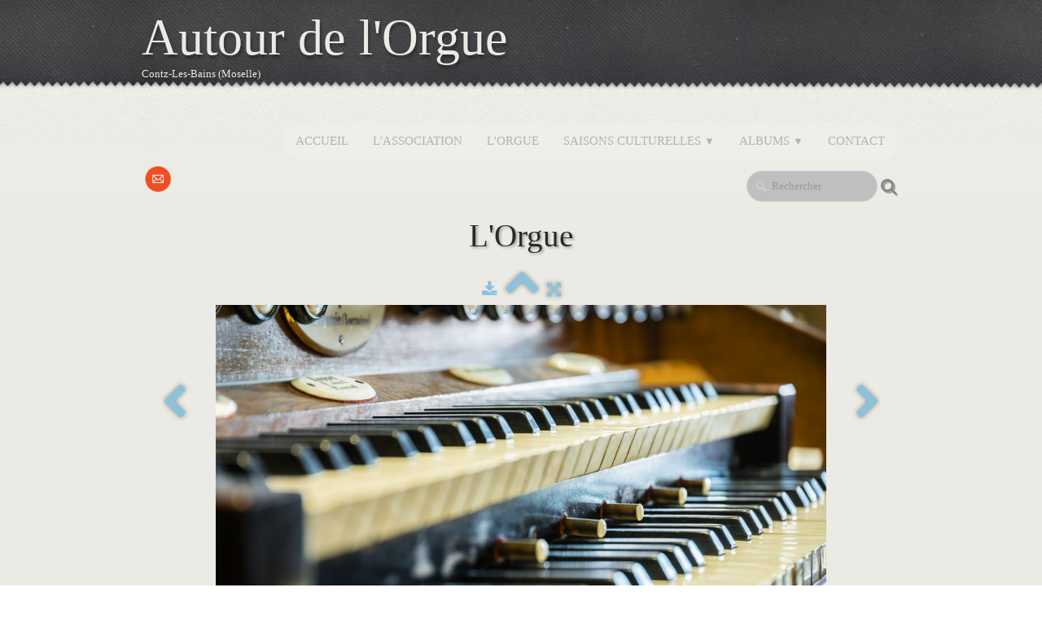

--- FILE ---
content_type: text/html
request_url: https://orguecontz.com/lorgue-orgue-contz-md-53-jpg.html
body_size: 2996
content:
<!doctype html><html lang="fr"><head><meta charset="utf-8"><title>Orgue Contz-MD-53.jpg</title><meta name="description" content="Album photo Autour de l'orgue Contz-les-Bains"><meta property="og:type" content="website"/><meta property="og:title" content="Orgue Contz-MD-53.jpg"/><meta property="og:image" content="http://www.orguecontz.com/_media/img/xlarge/orgue-contz-md-53.jpg"/><meta property="og:image:width" content="1600" /><meta property="og:image:height" content="1067" /><meta name="twitter:card" content="summary_large_image"/><meta name="twitter:title" content="Orgue Contz-MD-53.jpg"/><meta name="twitter:image" content="http://www.orguecontz.com/_media/img/xlarge/orgue-contz-md-53.jpg"/><meta name="generator" content="Lauyan TOWeb 9.0.9.911"><meta name="viewport" content="width=device-width, initial-scale=1.0"><link href="_scripts/bootstrap/css/bootstrap.min.css" rel="stylesheet"><link href="http://fonts.googleapis.com/css?family=Fanwood+Text" rel="stylesheet"><link href="_frame/style.css" rel="stylesheet"><link rel="stylesheet" href="_scripts/bootstrap/css/font-awesome.min.css"><style>.alert a{color:#003399}.ta-left{text-align:left}.ta-center{text-align:center}.ta-justify{text-align:justify}.ta-right{text-align:right}.float-l{float:left}.float-r{float:right}.flexobj{flex-grow:0;flex-shrink:0;margin-right:1em;margin-left:1em}.flexrow{display:flex !important;align-items:center}@media (max-width:767px){.flexrow{flex-direction:column}}</style><link href="_frame/print.css" rel="stylesheet" type="text/css" media="print"></head><body><div id="site"><div id="page"><header><div id="toolbar1" class="navbar"><div class="navbar-inner"><div class="container-fluid"><ul id="toolbar1_l" class="nav"><li><a id="logo" href="index.html"><span id="logo-lt">Autour de l'Orgue</span><span id="logo-rt"></span><br><span id="logo-sl">Contz-les-Bains (Moselle)</span></a></li></ul><button type="button" class="btn btn-navbar" data-toggle="collapse" data-target=".nav-collapse"><span class="icon-bar"></span><span class="icon-bar"></span><span class="icon-bar"></span></button><div class="nav-collapse collapse"><ul id="toolbar1_r" class="nav pull-right"><li><ul id="mainmenu" class="nav"><li><a href="index.html">Accueil</a></li><li><a href="lassociation.html">L'Association</a></li><li><a href="lorgue.html">L'orgue</a></li><ul class="nav"><li class="dropdown"><a href="#" class="dropdown-toggle" data-toggle="dropdown">SAISONS CULTURELLES&nbsp;<small>&#9660;</small></a><ul class="dropdown-menu"><li><a href="saison-2025.html">Saison 2025 - Certitudes ? Incertitudes ?</a></li><li><a href="saison-2024.html">Saison 2024 - Alors, on danse ?</a></li><li><a href="saison-2023.html">Saison 2023 - Et de 23 !</a></li><li><a href="saison-2022.html">Saison 2022 - Retrouvailles !</a></li><li><a href="saison-2019.html">Saison 2019 - Perplexe</a></li><li><a href="saison-2018.html">Saison 2018 - En Mouvement(s)...</a></li><li><a href="saison-2017.html">Saison 2017 - Les Grands Classiques</a></li><li><a href="saison-2016.html">Saison 2016 - Eclectique</a></li><li><a href="concerts-memorables.html">Concerts Mémorables</a></li></ul></li></ul><ul class="nav"><li class="dropdown"><a href="#" class="dropdown-toggle" data-toggle="dropdown">Albums&nbsp;<small>&#9660;</small></a><ul class="dropdown-menu"><li><a href="lorgue2.html">L'orgue de Contz-les-Bains</a></li><li><a href="concert-de-noel-2022.html">Concert de Noel 2022</a></li></ul></li></ul><li><a href="contact.html">Contact</a></li></ul></li></ul></div></div></div></div><div id="toolbar3" class="navbar"><div class="navbar-inner"><div class="container-fluid"><ul id="toolbar3_l" class="nav"><li><div id="sharebox"><a target="_blank" onclick="javascript:return(decMail2(this));" href="znvygb?" rel="noopener"><img style="width:32px;height:32px" src="_frame/tw-share-mail@2x.png" alt="email"></a></div></li></ul><ul id="toolbar3_r" class="nav pull-right"><li><form id="searchbox" class="navbar-search" action="_search.html"><input type="text" name="req" id="searchbox-req" class="search-query" placeholder="Rechercher"></form></li></ul></div></div></div></header><div id="content" class="container-fluid"><h1 style="text-align:center">L'Orgue</h1><div id="topic" class="row-fluid"><div id="topic-inner"><div id="top-content" class="span12 gallery-pic ta-center"><div id="dz7iXb1K" class="tw-para"><div class="pobj posrel obj-before"><div style="position:relative;margin-bottom:8px"><a target="_blank" class="album_nav_btn2" title="Télécharger" album_nav_btn_shd" href="_media/img/xlarge/orgue-contz-md-53.jpg" rel="noopener"><i class="fa fa-download fa-lg"></i></a><a class="album_nav_btn2 album_nav_btn_shd" title="Index" href="lorgue2.html"><i class="fa fa-chevron-up fa-3x"></i></a><a class="album_nav_btn2 album_nav_btn_shd" title="Plein écran" href="lorgue2.html?gid=1&amp;pid=53"><i class="fa fa-arrows-alt fa-lg"></i></a></div><a class="hidden-phone album_nav_btn album_nav_btn_shd" title="Précédent" style="position:absolute;left:0;top:150px" href="lorgue-orgue-contz-md-52-jpg.html" rel="prev"><i class="fa fa-chevron-left fa-3x"></i></a><a class="hidden-phone album_nav_btn album_nav_btn_shd" title="Suivant" style="position:absolute;right:0;top:150px" href="lorgue-orgue-contz-md-54-jpg.html" rel="next"><i class="fa fa-chevron-right fa-3x"></i></a><img onclick="document.location.href='lorgue2.html?gid=1&amp;pid=53';" src="_media/img/large/orgue-contz-md-53.jpg" srcset="_media/img/xlarge/orgue-contz-md-53.jpg 1.56x" style="cursor:pointer;max-width:100%;width:750px;max-height:500px;" alt="" loading="lazy"></div><h2>Orgue Contz-MD-53.jpg</h2></div></div></div></div><div id="toolbar2" class="navbar"><div class="navbar-inner"><div class="container-fluid"><ul id="toolbar2_r" class="nav pull-right"></ul></div></div></div></div><footer><div id="footerfat" class="row-fluid"><div class="row-fluid"><div  id="footerfat_s1" class="span4 tw-para"><strong>Contact</strong><br><br>Autour de l'Orgue<div>Association Culturelle &amp; Musicale<br>56 route du Vin</div><div>57480 Contz-les-Bains<br>Moselle - France<br><br>Tél: (+33) 03.82.83.82.10<br><a onclick="javascript:return(decMail2(this));" href="znvygb?bethrpbagm#tznvy.pbz" title="orguecontz@gmail.com">orguecontz@gmail.com</a></div></div><div  id="footerfat_s2" class="span4 tw-para"><div style="text-align: center;"><span style="color:#EAEAEA;">Conception</span></div></div><div  id="footerfat_s3" class="span4 tw-para"><div style="text-align: right;"><a href="sponsors.html" id="lnk44df9305">Nos sponsors</a><br><br>Commune de Contz-les-Bains</div><div style="text-align: right;">Moselle l'Eurodépartement<br>Credit Mutuel</div><div style="text-align: right;">Jean-Marie LEISEN&nbsp;- Distillerie Artisanle<br>GRAFILUX Thionville</div></div></div></div><div id="footersmall" class="row-fluid"><div id="foot-sec1" class="span12 ">© Copyright "Autour de l'Orgue". Tous droits réservés.</div></div></footer></div></div><script src="_scripts/jquery/jquery.min.js"></script><script src="_scripts/bootstrap/js/bootstrap.min.js"></script><script src="_scripts/jquery/jquery.mobile.custom.min.js"></script><script>function decMail2(e){var s=""+e.href,n=s.lastIndexOf("/"),w;if(s.substr(0,7)=="mailto:")return(true);if(n>0)s=s.substr(n+1);s=s.replace("?",":").replace("#","@").replace(/[a-z]/gi,function(t){return String.fromCharCode(t.charCodeAt(0)+(t.toLowerCase()<"n"?13:-13));});e.href=s;return(true);}function onChangeSiteLang(href){var i=location.href.indexOf("?");if(i>0)href+=location.href.substr(i);document.location.href=href;}</script><script>$(document).ready(function(){$('.pobj').swiperight(function(){ document.location.href="lorgue-orgue-contz-md-52-jpg.html"; });$('.pobj').swipeleft(function(){ document.location.href="lorgue-orgue-contz-md-54-jpg.html"; });$("body").keydown(function(e){if(e.keyCode==37)document.location.href="lorgue-orgue-contz-md-52-jpg.html";else if(e.keyCode==39)document.location.href="lorgue-orgue-contz-md-54-jpg.html";});$("#searchbox>input").click(function(){$(this).select();});$("#searchbox").click(function(e){if(e.offsetX>e.target.width){}else $("#searchbox").submit()});if(location.href.indexOf("?")>0&&location.href.indexOf("twtheme=no")>0){$("#toolbar1,#toolbar2,#toolbar3,#footersmall,#footerfat").hide();var idbmk=location.href;idbmk=idbmk.substring(idbmk.lastIndexOf("#")+1,idbmk.lastIndexOf("?"));if(idbmk!="")$("html,body").animate({scrollTop:$("#"+idbmk).offset().top},0);}$(".dropdown-toggle").dropdown();$("#site").prepend("<a href='javascript:void(0)' class='toTop' title='Haut de page'><i class='fa fa-arrow-circle-up fa-2x toTopLink'></i></a>");var offset=220;var duration=500;$(window).scroll(function(){if($(this).scrollTop()>offset){$(".toTop").fadeIn(duration);}else{$(".toTop").fadeOut(duration);}});$(".toTop").click(function(event){event.preventDefault();$("html, body").animate({scrollTop:0},duration);return(false);});if(typeof onTOWebPageLoaded=="function")onTOWebPageLoaded();});</script></body></html>